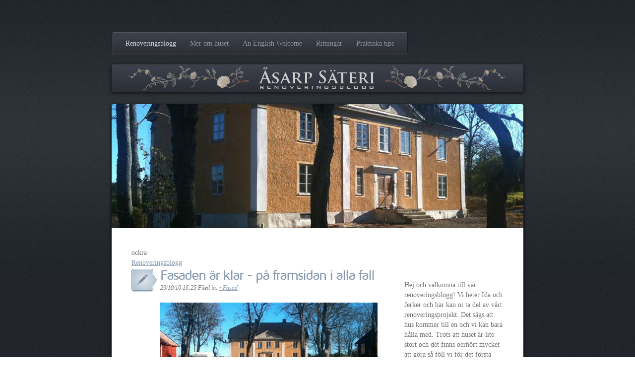

--- FILE ---
content_type: text/html
request_url: http://asarp.se/files/tag-ockra.html
body_size: 5621
content:
<!DOCTYPE html PUBLIC "-//W3C//DTD XHTML 1.0 Strict//EN"
    "http://www.w3.org/TR/xhtml1/DTD/xhtml1-strict.dtd">

<html xmlns="http://www.w3.org/1999/xhtml">
<head>
  <meta http-equiv="content-type"
        content="text/html; charset=utf-8" />
  <meta name="robots"
        content="all" />
  <meta name="generator"
        content="RapidWeaver" />
  <link rel="icon"
        href="http://www.asarp.nu/favicon.ico"
        type="image/x-icon" />
  <link rel="shortcut icon"
        href="http://www.asarp.nu/favicon.ico"
        type="image/x-icon" />

  <title>Renoveringsblogg</title><!-- Browser Title -->
  <meta name="viewport"
        content="width=990" />
        <!-- Sets iOS viewport so that entire site is visible upon loading and graphics are optimized -->
  <link rel="stylesheet"
        type="text/css"
        media="screen"
        href="../rw_common/themes/Create/styles.css" />
        <!-- Main Stylesheet -->
  <link rel="stylesheet"
        type="text/css"
        media="screen"
        href="../rw_common/themes/Create/colors.css" />
        <!-- Color Picker Stylesheet -->

  <script type="text/javascript"
        src="../rw_common/themes/Create/javascript.js">
</script><!-- Standard RapidWeaver javascript file -->

  <script type="text/javascript"
        src=
        "http://ajax.googleapis.com/ajax/libs/jquery/1.5.2/jquery.min.js">
</script>
<!-- jQuery 1.4 is included in this theme. Needed for ExtraContent, PrettyPhoto -->

  <script type="text/javascript"
        src="../rw_common/themes/Create/js/extracontent.js">
</script><!-- ExtraContent javascript. -->

  <script type="text/javascript"
        src="../rw_common/themes/Create/js/rwget.js">
</script><!-- For passing %pathto()% location info -->

  <script type="text/javascript"
        src="../rw_common/themes/Create/js/jquery.nivo.slider.js">
</script><!-- slideshow javascript -->

  <script type="text/javascript"
        src="../rw_common/themes/Create/js/elixir.js">
</script><!-- ExtraContent javascript. -->

  <script type="text/javascript"
        charset="utf-8">
//<![CDATA[
                     RwSet = {
                         pathto: "../rw_common/themes/Create/javascript.js",
                         baseurl: "http://www.asarp.nu/"
                     };
  //]]>
  </script>
  <link rel="stylesheet"
        type="text/css"
        media="screen"
        href=
        "../rw_common/themes/Create/css/width/width_830.css" />
  <link rel="stylesheet"
        type="text/css"
        media="screen"
        href=
        "../rw_common/themes/Create/css/header/grungeBokeh1.css" />
  <link rel="stylesheet"
        type="text/css"
        media="screen"
        href=
        "../rw_common/themes/Create/css/header/height_250.css" />
  <link rel="stylesheet"
        type="text/css"
        media="screen"
        href=
        "../rw_common/themes/Create/css/navigation/nav_left.css" />
  <link rel="stylesheet"
        type="text/css"
        media="screen"
        href=
        "../rw_common/themes/Create/css/blog/badge_blue.css" />
  <link rel="stylesheet"
        type="text/css"
        media="screen"
        href=
        "../rw_common/themes/Create/css/sidebar/title_nobkg.css" />
  <link rel="stylesheet"
        type="text/css"
        media="screen"
        href=
        "../rw_common/themes/Create/css/sidebar/sidebar_right.css" />
        
  <link rel="stylesheet"
        type="text/css"
        media="screen"
        href=
        "../rw_common/themes/Create/css/body/body_georgia.css" />
  <link rel="stylesheet"
        type="text/css"
        media="screen"
        href=
        "../rw_common/themes/Create/css/title/title_museoslab.css" />
        
  <link rel="stylesheet"
        type="text/css"
        media="screen"
        href=
        "../rw_common/themes/Create/css/title/title_hidden.css" />
  <link rel="stylesheet"
        type="text/css"
        media="screen"
        href=
        "../rw_common/themes/Create/css/slogan/slogan_museoslab.css" />
        
  <link rel="stylesheet"
        type="text/css"
        media="screen"
        href=
        "../rw_common/themes/Create/css/slogan/slogan_visible.css" />
        
  <link rel="stylesheet"
        type="text/css"
        media="screen"
        href=
        "../rw_common/themes/Create/css/extracontent/ec_one_nodivider.css" />
  <link rel="stylesheet"
        type="text/css"
        media="screen"
        href=
        "../rw_common/themes/Create/css/extracontent/ec_two_nodivider.css" />
  <link rel="stylesheet"
        type="text/css"
        media="screen"
        href=
        "../rw_common/themes/Create/css/extracontent/ec_three_nobkg.css" />
  <link rel="stylesheet"
        type="text/css"
        media="screen"
        href=
        "../rw_common/themes/Create/css/extracontent/ec_four_bkg_noimg.css" />
  <link rel="stylesheet"
        type="text/css"
        media="screen"
        href=
        "../rw_common/themes/Create/css/prettyPhoto/prettyPhoto_off.css" />
  <link rel="alternate"
        type="application/rss+xml"
        title="Åsarp Sateri"
        href="feed://www.asarp.backas.se/files/AsarpSateri.xml" />
        <!--[if lte IE 7]>
                        <link rel="stylesheet" type="text/css" href="../rw_common/themes/Create/ie7.css" />
                <![endif]-->
</head>

<body>
  <!-- Site designed using the Create theme from Elixir -->

  <div id="wrapper">
    <div id="topper">
      <h1 class="siteTitle"></h1><!-- Site title -->

      <div class="nav">
        <ul>
          <li><a href="../index.html"
             rel="self"
             class="current">Renoveringsblogg</a></li>

          <li><a href="../page2/index.html"
             rel="self">Mer om huset</a></li>

          <li><a href="../page3/page3.html"
             rel="self">An English Welcome</a></li>

          <li><a href="../page6/page6.html"
             rel="self">Ritningar</a></li>

          <li><a href="../page21/page21.html"
             rel="self">Praktiska tips</a></li>
        </ul>
      </div><!-- Site navigation - drop down menu -->
    </div>

    <div id="extraContentBelowNav">
      <div id="extraContainer4"></div>

      <div class="clearer"></div><!-- Clear floats -->
    </div><!-- ExtraContetn area #1 -->

    <div class="clearer"></div><!-- Clear floats -->

    <div id="container">
      <div id="header"></div>
      <!-- Header - Also can contain javascript injected slideshow images -->

      <h2 id="siteSlogan"></h2>

      <div id="extraContentBelowHeader">
        <div id="extraContainer1"></div>

        <div class="clearer"></div><!-- Clear floats -->
      </div><!-- ExtraContetn area #1 -->

      <div id="sidebarContainer">
        <div id="siteLogo"></div>

        <div id="sidebarContent">
          <h3 class="sidebarTitle"></h3><!-- Sidebar title -->

          <div id="myExtraContent4"><img class="imageStyle"
               alt="asarp banner klar lång"
               src="asarp-banner-klar-la030ang.jpg"
               width="803"
               height="53" /></div><!-- #myExtraContent -->
          <img class="imageStyle"
               alt="Skärmavbild 2011-06-25 kl. 15.45.39"
               src="ska0308rmavbild-2011-06-25-kl.-15.45.39.png"
               width="179"
               height="59" />
          <br />

          <p>Hej och välkomna till vår renoveringsblogg! Vi heter
          Ida och Jerker och här kan ni ta del av vårt
          renoveringsprojekt. Det sägs att hus kommer till en och
          vi kan bara hålla med. Trots att huset är lite stort och
          det finns oerhört mycket att göra så föll vi för det
          första gången vi såg det. <span style=
          "font:14px Georgia, serif; color:#616161;"><a href=
          "../page2/index.html"
             rel="self"
             title="Mer om huset">Läs mer</a></span><span style=
             "font:14px Georgia, serif; color:#616161;">...</span><span style="font-size:10px;"><br />
          </span><img class="imageStyle"
               alt="Skärmavbild 2011-04-12 kl. 15.11.44"
               src="ska0308rmavbild-2011-04-12-kl.-15.11.44.png"
               width="203"
               height="31" /><span style=
               "font-size:10px;"><br /></span><img class=
               "imageStyle"
               alt="nedervaningA"
               src="nedervaninga.jpg"
               width="190"
               height="359" /><span style=
               "font-size:10px;"><br /></span><span style=
               "font-size:10px;"><br /></span><img class=
               "imageStyle"
               alt="overvaningA"
               src="overvaninga.jpg"
               width="190"
               height="359" /></p>
        </div><!-- Sidebar content -->

        <div id="blog-categories">
          <div class="blog-category-link-disabled">
            Nedervåning
          </div><a href="category-2022-f00f6rstuga.html"
               class="blog-category-link-enabled">• Förstuga</a>
          <br />

          <div class="blog-category-link-disabled">
            • Tambur
          </div><a href="category-2022-sal.html"
               class="blog-category-link-enabled">• Sal</a>
          <br />
          <a href="category-2022-salong.html"
               class="blog-category-link-enabled">• Salong</a>
          <br />
          <a href="category-2022-arbetsrum.html"
               class="blog-category-link-enabled">• Arbetsrum</a>
          <br />
          <a href="category-2022-k00f6k.html"
               class="blog-category-link-enabled">• Kök</a>
          <br />
          <a href="category-2022-serveringsg00e5ng.html"
               class="blog-category-link-enabled">•
               Serveringsgång</a>
          <br />
          <a href="category-2022-allrum.html"
               class="blog-category-link-enabled">• Allrum</a>
          <br />

          <div class="blog-category-link-disabled">
            • Gästtoalett
          </div>

          <div class="blog-category-link-disabled">
            Övervåning
          </div>

          <div class="blog-category-link-disabled">
            • övre Hall
          </div>

          <div class="blog-category-link-disabled">
            • övre Sal
          </div>

          <div class="blog-category-link-disabled">
            • Rum sydväst
          </div>

          <div class="blog-category-link-disabled">
            • Rum sydost
          </div>

          <div class="blog-category-link-disabled">
            • Rum nordväst
          </div>

          <div class="blog-category-link-disabled">
            • Rum nordost
          </div>

          <div class="blog-category-link-disabled">
            Utvändigt
          </div><a href="category-2022-fasad.html"
               class="blog-category-link-enabled">• Fasad</a>
          <br />
          <a href="category-2022-utbyggnad.html"
               class="blog-category-link-enabled">• Utbyggnad</a>
          <br />
          <a href="category-2022-tr00e4dg00e5rd.html"
               class="blog-category-link-enabled">• Trädgård</a>
          <br />
          <a href="category-2022-flyglarna.html"
               class="blog-category-link-enabled">• Flyglarna</a>
          <br />

          <div class="blog-category-link-disabled">
            • Lilla Ladan
          </div><a href="category-vinden.html"
               class="blog-category-link-enabled">Vinden</a>
          <br />
          <a href="category-2022-g00e5rdsplan.html"
               class="blog-category-link-enabled">• Gårdsplan</a>
          <br />
        </div>

        <div id="blog-archives">
          <div class="blog-archive-link-disabled">
            2014
          </div>

          <div class="blog-archive-link-disabled">
            2013
          </div>

          <div class="blog-archive-link-disabled">
            2012
          </div><a class="blog-archive-link-enabled"
               href="archive-2011.html">2011</a>
          <br />
          <a class="blog-archive-link-enabled"
               href="archive-2010.html">2010</a>
          <br />
          <a class="blog-archive-link-enabled"
               href="archive-2009.html">2009</a>
          <br />
          <a class="blog-archive-link-enabled"
               href="archive-2008.html">2008</a>
          <br />
          <a class="blog-archive-link-enabled"
               href="archive-2007.html">2007</a>
          <br />
        </div>

        <ul class="blog-tag-cloud">
          <li><a href="tag-altan.html"
             title="altan"
             class="blog-tag-size-8"
             rel="tag">altan</a></li>

          <li><a href="tag-00e4ggoljetempera.html"
             title="äggoljetempera"
             class="blog-tag-size-8"
             rel="tag">äggoljetempera</a></li>

          <li><a href="tag-00e5rsringar.html"
             title="årsringar"
             class="blog-tag-size-8"
             rel="tag">årsringar</a></li>

          <li><a href="tag-barock.html"
             title="barock"
             class="blog-tag-size-8"
             rel="tag">barock</a></li>

          <li><a href="tag-bilder.html"
             title="bilder"
             class="blog-tag-size-10"
             rel="tag">bilder</a></li>

          <li><a href="tag-billy.html"
             title="billy"
             class="blog-tag-size-8"
             rel="tag">billy</a></li>

          <li><a href="tag-blue-print.html"
             title="blue-print"
             class="blog-tag-size-8"
             rel="tag">blue-print</a></li>

          <li><a href="tag-bokhylla.html"
             title="bokhylla"
             class="blog-tag-size-7"
             rel="tag">bokhylla</a></li>

          <li><a href="tag-byggnadsv00e5rd.html"
             title="byggnadsvård"
             class="blog-tag-size-10"
             rel="tag">byggnadsvård</a></li>

          <li><a href="tag-cementputs.html"
             title="cementputs"
             class="blog-tag-size-7"
             rel="tag">cementputs</a></li>

          <li><a href="tag-damm.html"
             title="damm"
             class="blog-tag-size-7"
             rel="tag">damm</a></li>

          <li><a href="tag-d00f6rr.html"
             title="dörr"
             class="blog-tag-size-10"
             rel="tag">dörr</a></li>

          <li><a href="tag-d00f6rrspegel.html"
             title="dörrspegel"
             class="blog-tag-size-7"
             rel="tag">dörrspegel</a></li>

          <li><a href="tag-ek.html"
             title="ek"
             class="blog-tag-size-7"
             rel="tag">ek</a></li>

          <li><a href="tag-entablement.html"
             title="entablement"
             class="blog-tag-size-7"
             rel="tag">entablement</a></li>

          <li><a href="tag-f00e4rg.html"
             title="färg"
             class="blog-tag-size-7"
             rel="tag">färg</a></li>

          <li><a href="tag-f00e4rgtrappa.html"
             title="färgtrappa"
             class="blog-tag-size-6"
             rel="tag">färgtrappa</a></li>

          <li><a href="tag-festool.html"
             title="festool"
             class="blog-tag-size-9"
             rel="tag">festool</a></li>

          <li><a href="tag-f00f6nster.html"
             title="fönster"
             class="blog-tag-size-6"
             rel="tag">fönster</a></li>

          <li><a href="tag-f00f6re.html"
             title="före"
             class="blog-tag-size-10"
             rel="tag">före</a></li>

          <li><a href="tag-fris.html"
             title="fris"
             class="blog-tag-size-6"
             rel="tag">fris</a></li>

          <li><a href="tag-frontespis.html"
             title="frontespis"
             class="blog-tag-size-6"
             rel="tag">frontespis</a></li>

          <li><a href="tag-fronton.html"
             title="fronton"
             class="blog-tag-size-9"
             rel="tag">fronton</a></li>

          <li><a href="tag-g00e5rdsplan.html"
             title="gårdsplan"
             class="blog-tag-size-6"
             rel="tag">gårdsplan</a></li>

          <li><a href="tag-golv.html"
             title="golv"
             class="blog-tag-size-10"
             rel="tag">golv</a></li>

          <li><a href="tag-groving00e5ng.html"
             title="grovingång"
             class="blog-tag-size-6"
             rel="tag">grovingång</a></li>

          <li><a href="tag-gr00f6n-umbra.html"
             title="grön umbra"
             class="blog-tag-size-6"
             rel="tag">grön umbra</a></li>

          <li><a href="tag-grusplan.html"
             title="grusplan"
             class="blog-tag-size-5"
             rel="tag">grusplan</a></li>

          <li><a href="tag-gysinge.html"
             title="gysinge"
             class="blog-tag-size-9"
             rel="tag">gysinge</a></li>

          <li><a href="tag-ikea.html"
             title="ikea"
             class="blog-tag-size-9"
             rel="tag">ikea</a></li>

          <li><a href="tag-innertak.html"
             title="innertak"
             class="blog-tag-size-5"
             rel="tag">innertak</a></li>

          <li><a href="tag-kalkavf00e4rgning.html"
             title="kalkavfärgning"
             class="blog-tag-size-5"
             rel="tag">kalkavfärgning</a></li>

          <li><a href="tag-kalkputs.html"
             title="kalkputs"
             class="blog-tag-size-5"
             rel="tag">kalkputs</a></li>

          <li><a href="tag-karolinsk.html"
             title="karolinsk"
             class="blog-tag-size-5"
             rel="tag">karolinsk</a></li>

          <li><a href="tag-kils00e5gat.html"
             title="kilsågat"
             class="blog-tag-size-10"
             rel="tag">kilsågat</a></li>

          <li><a href="tag-klassicism.html"
             title="klassicism"
             class="blog-tag-size-5"
             rel="tag">klassicism</a></li>

          <li><a href="tag-kl00e4dv00e5rd.html"
             title="klädvård"
             class="blog-tag-size-5"
             rel="tag">klädvård</a></li>

          <li><a href="tag-laga-sp00e4nnpapp.html"
             title="laga spännpapp"
             class="blog-tag-size-5"
             rel="tag">laga spännpapp</a></li>

          <li><a href="tag-limf00e4rg.html"
             title="limfärg"
             class="blog-tag-size-4"
             rel="tag">limfärg</a></li>

          <li><a href="tag-linoljef00e4rg.html"
             title="linoljefärg"
             class="blog-tag-size-4"
             rel="tag">linoljefärg</a></li>

          <li><a href="tag-matt-linoljef00e4rg.html"
             title="matt linoljefärg"
             class="blog-tag-size-4"
             rel="tag">matt linoljefärg</a></li>

          <li><a href="tag-m00e5lade-golv.html"
             title="målade golv"
             class="blog-tag-size-4"
             rel="tag">målade golv</a></li>

          <li><a href="tag-mittaxel.html"
             title="mittaxel"
             class="blog-tag-size-4"
             rel="tag">mittaxel</a></li>

          <li><a href="tag-ockra.html"
             title="ockra"
             class="blog-tag-size-4"
             rel="tag">ockra</a></li>

          <li><a href="tag-panel.html"
             title="panel"
             class="blog-tag-size-4"
             rel="tag">panel</a></li>

          <li><a href="tag-pappsp00e4nna.html"
             title="pappspänna"
             class="blog-tag-size-3"
             rel="tag">pappspänna</a></li>

          <li><a href="tag-park.html"
             title="park"
             class="blog-tag-size-3"
             rel="tag">park</a></li>

          <li><a href="tag-pastisch.html"
             title="pastisch"
             class="blog-tag-size-3"
             rel="tag">pastisch</a></li>

          <li><a href="tag-pilastrar.html"
             title="pilastrar"
             class="blog-tag-size-3"
             rel="tag">pilastrar</a></li>

          <li><a href="tag-planl00f6sning.html"
             title="planlösning"
             class="blog-tag-size-9"
             rel="tag">planlösning</a></li>

          <li><a href="tag-pl00e5tarbeten.html"
             title="plåtarbeten"
             class="blog-tag-size-3"
             rel="tag">plåtarbeten</a></li>

          <li><a href="tag-praktiska-tips.html"
             title="praktiska tips"
             class="blog-tag-size-10"
             rel="tag">praktiska tips</a></li>

          <li><a href="tag-premi00e4r.html"
             title="premiär"
             class="blog-tag-size-3"
             rel="tag">premiär</a></li>

          <li><a href="tag-puts.html"
             title="puts"
             class="blog-tag-size-10"
             rel="tag">puts</a></li>

          <li><a href="tag-revetering.html"
             title="revetering"
             class="blog-tag-size-9"
             rel="tag">revetering</a></li>

          <li><a href="tag-roslagsmahogny.html"
             title="roslagsmahogny"
             class="blog-tag-size-3"
             rel="tag">roslagsmahogny</a></li>

          <li><a href="tag-rotunda.html"
             title="rotunda"
             class="blog-tag-size-3"
             rel="tag">rotunda</a></li>

          <li><a href="tag-rundel.html"
             title="rundel"
             class="blog-tag-size-2"
             rel="tag">rundel</a></li>

          <li><a href="tag-sk00e5p.html"
             title="skåp"
             class="blog-tag-size-2"
             rel="tag">skåp</a></li>

          <li><a href="tag-skrapa.html"
             title="skrapa"
             class="blog-tag-size-9"
             rel="tag">skrapa</a></li>

          <li><a href="tag-slagbord.html"
             title="slagbord"
             class="blog-tag-size-2"
             rel="tag">slagbord</a></li>

          <li><a href="tag-staket.html"
             title="staket"
             class="blog-tag-size-8"
             rel="tag">staket</a></li>

          <li><a href="tag-syll.html"
             title="syll"
             class="blog-tag-size-2"
             rel="tag">syll</a></li>

          <li><a href="tag-tempera.html"
             title="tempera"
             class="blog-tag-size-2"
             rel="tag">tempera</a></li>

          <li><a href="tag-tid.html"
             title="tid"
             class="blog-tag-size-2"
             rel="tag">tid</a></li>

          <li><a href="tag-till00e4ggsisolera.html"
             title="tilläggsisolera"
             class="blog-tag-size-2"
             rel="tag">tilläggsisolera</a></li>

          <li><a href="tag-trapp.html"
             title="trapp"
             class="blog-tag-size-1"
             rel="tag">trapp</a></li>

          <li><a href="tag-tr00e4dg00e5rdsplan.html"
             title="trädgårdsplan"
             class="blog-tag-size-1"
             rel="tag">trädgårdsplan</a></li>

          <li><a href="tag-tv00e4tta-ner.html"
             title="tvätta ner"
             class="blog-tag-size-1"
             rel="tag">tvätta ner</a></li>

          <li><a href="tag-tv00e4ttstuga.html"
             title="tvättstuga"
             class="blog-tag-size-8"
             rel="tag">tvättstuga</a></li>

          <li><a href="tag-utsikt.html"
             title="utsikt"
             class="blog-tag-size-1"
             rel="tag">utsikt</a></li>

          <li><a href="tag-v00e4gg.html"
             title="vägg"
             class="blog-tag-size-1"
             rel="tag">vägg</a></li>

          <li><a href="tag-veranda.html"
             title="veranda"
             class="blog-tag-size-1"
             rel="tag">veranda</a></li>

          <li><a href="tag-virkeskvalitet.html"
             title="virkeskvalitet"
             class="blog-tag-size-1"
             rel="tag">virkeskvalitet</a></li>
        </ul>

        <div id="blog-rss-feeds">
          <a class="blog-rss-link"
               href=
               "feed://www.asarp.backas.se/files/AsarpSateri.xml"
               rel="alternate"
               type="application/rss+xml"
               title="Åsarp Sateri">RSS - Åsarp Säteri</a>
          <br />
        </div>
      </div>

      <div id="content">
        <div class="blog-archive-headings-wrapper">
          <div class="blog-archive-month">
            ockra
          </div>

          <div class="blog-archive-link">
            <a href="../index.html">Renoveringsblogg</a>
          </div>
        </div>

        <div class="blog-archive-entries-wrapper">
          <div id="unique-entry-id-42"
               class="blog-entry">
            <h1 class="blog-entry-title"><a href=
            "52838638abddaa68f3aff712c2123acd-42.html"
               class="blog-permalink">Fasaden är klar - på
               framsidan i alla fall</a></h1>

            <div class="blog-entry-date">
              29/10/10 16:25 Filed in: <span class=
              "blog-entry-category"><a href=
              "category-2022-fasad.html">• Fasad</a></span>
            </div>

            <div class="blog-entry-body">
              <div class="image-left"><img class="imageStyle"
                   alt="IMG_0907"
                   src="img_0907.jpg"
                   width="438"
                   height="211" /></div>Äntligen är fasaden klar, i
                   alla fall på framsidan och gavlarna. Fönstren
                   vid sidan om dörren är bytta till enluft.
                   Ställningen är borttagen och vi plockar iordning
                   på gården inför den annalkande vintern.
                   Årstidsväxlingarna är verkligen härliga, nu är
                   det höst i övergång till vinter och man varvar
                   ner på väg in i sin vintervila. Vi ser fram mot
                   att ”bara” ha lite stök inomhus.
              <br />
              <br />
              Den vita plastfärgen som sprutades upp på 70-talet är
              nu ett minne blott. Istället har den i vårt tycke
              vackra originalkulören letat sig tillbaka i form av
              kalklimfärg med ockra-pigment. Möjligen blev den
              något mörkare men det gör inget. Vita och grå
              <a href="http://sv.wikipedia.org/wiki/Pilaster"
                   rel="self">pilastrar</a>. <a href=
                   "http://wapedia.mobi/sv/Entablement"
                   rel="self">Entablement</a> (bjälklag) och
                   <a href="http://sv.wikipedia.org/wiki/Fronton"
                   rel="self">fronton</a> i grått gjord av
                   kalkfärg, grön umbra och lite ockra. Vi är
                   jättenöjda! Synd bara att allt arbete leder till
                   mer arbete, titta på taket vad illa det ser ut
                   nu. Det bara måste bli tegelrött någon gång. Men
                   det får bli nästa sommar...
              <br />
              <br />
              <img class="imageStyle"
                   alt="IMG_0908"
                   src="img_0908.jpg"
                   width="438"
                   height="328" />
              <br />
              <br />
              <img class="imageStyle"
                   alt="IMG_0923"
                   src="img_0923.jpg"
                   width="438"
                   height="328" />
              <br />
              <br />
              <img class="imageStyle"
                   alt="IMG_0926"
                   src="img_0926.jpg"
                   width="438"
                   height="328" />
              <br />
              <br />
              <img class="imageStyle"
                   alt="IMG_0913"
                   src="img_0913.jpg"
                   width="438"
                   height="328" />
              <br />
              <br />

              <p class="blog-entry-tags">Taggar: <a href=
              "tag-kalkputs.html"
                 title="kalkputs"
                 rel="tag">kalkputs</a>, <a href=
                 "tag-kalkavf00e4rgning.html"
                 title="kalkavfärgning"
                 rel="tag">kalkavfärgning</a>, <a href=
                 "tag-ockra.html"
                 title="ockra"
                 rel="tag">ockra</a>, <a href=
                 "tag-entablement.html"
                 title="entablement"
                 rel="tag">entablement</a>, <a href=
                 "tag-fronton.html"
                 title="fronton"
                 rel="tag">fronton</a>, <a href=
                 "tag-pilastrar.html"
                 title="pilastrar"
                 rel="tag">pilastrar</a></p>

              <div class="blog-entry-comments">
                <a class="blog-comment-link"
                     href=
                     "52838638abddaa68f3aff712c2123acd-42.html#disqus_thread">
                Comments</a>
              </div>
            </div>
          </div>
        </div><script type="text/javascript">
//<![CDATA[
        (function() {
        var links = document.getElementsByTagName('a');
        var query = '?';
        for(var i = 0; i < links.length; i++) {
                if(links[i].href.indexOf('#disqus_thread') >= 0) {
                        query += 'url' + i + '=' + encodeURIComponent(links[i].href) + '&';
                }
        }
        document.write('<script charset="utf-8" type="text/javascript" src="http://disqus.com/forums/asarp/get_num_replies.js' + query + '"></' + 'script>');
        })();
        //]]>
        </script>
      </div><!-- Main site content -->

      <div class="clearer"></div><!-- Clear floats -->

      <div id="extraContentFooter">
        <div id="extraContainer2"></div>

        <div class="clearer"></div><!-- Clear floats -->
      </div><!-- ExtraContent area #2 -->

      <div id="breadcrumb">
        <ul>
          <li><a href="../index.html">Renoveringsblogg</a></li>
        </ul>
      </div><!-- Site breadcrumb navigation trail -->
    </div><!-- Main content container wrapper -->

    <div id="extraContentOutside">
      <div id="extraContainer3"></div>

      <div class="clearer"></div><!-- Clear floats -->
    </div><!-- ExtraContent area #3 -->

    <div id="footer"></div>
    <!-- Simple RapidWeaver footer information -->

    <div class="clearer"></div><!-- Clear floats -->
  </div><!-- Outer wrapper -->
  <!-- Start Google Analytics -->
  <script type="text/javascript">
//<![CDATA[
  var gaJsHost = (("https:" == document.location.protocol) ? "https://ssl." : "http://www.");
  document.write(unescape("%3Cscript src='" + gaJsHost + "google-analytics.com/ga.js' type='text/javascript'%3E%3C/script%3E"));
  //]]>
  </script><script type="text/javascript">
//<![CDATA[
  var pageTracker = _gat._getTracker("UA-2172978-3");
  pageTracker._trackPageview();
  //]]>
  </script><!-- End Google Analytics -->
</body>
</html>


--- FILE ---
content_type: text/css
request_url: http://asarp.se/rw_common/themes/Create/styles.css
body_size: 7801
content:
/* ------------------------------------- */

/* The Create theme for RapidWeaver */

/*  is designed and developed by elixir */

/* Visit www.elixirgraphics.com for  */

/* more RapidWeaver themes. */

/* ------------------------------------- */

/* @group Meyer's CSS reset */

/* v1.0 | 20080212 */
/* with slight modifications*/

html, body, div, span, applet, object, iframe,
h1, h2, h3, h4, h5, h6, p, blockquote, pre,
a, abbr, acronym, address, big, cite, code,
del, dfn, em, font, img, ins, kbd, q, s, samp,
small, strike, strong, sub, sup, tt, var,
b, u, i, center,
dl, dt, dd, fieldset, form, label, legend,
table, caption, tbody, tfoot, thead, tr, th, td {
	margin: 0;
	padding: 0;
	border: 0;
	outline: 0;
	font-size: 100%;
	vertical-align: baseline;
	background: transparent;
}

body {
	margin: 0;
	padding: 0;
	background: url(images/background/bkg_dark_grain.jpg) repeat;
	font-family: Verdana, "Lucida Grande", Lucida, sans-serif;
}

ol, ul {
}

blockquote, q {
	quotes: none;
}

/* remember to define focus styles! */
:focus {
	outline: 0;
	-moz-outline-style:none;
}

/* remember to highlight inserts somehow! */
ins {
	text-decoration: none;
}

del {
	text-decoration: line-through;
}

textarea {
  outline: none;
}

/* @end */

/* @group Fonts */

@font-face {
	font-family: 'MuseoSans500';
	src: url('fonts/museosans_500-webfont.eot');
	src: local('fonts/museosans_500-webfont'), url('fonts/museosans_500-webfont.woff') format('woff'), url('fonts/museosans_500-webfont.ttf') format('truetype'), url('fonts/museosans_500-webfont.svgz#webfont') format('svg'), url('fonts/museosans_500-webfont.svg#webfont') format('svg');
	font-weight: normal;
	font-style: normal;
}

@font-face {
	font-family: 'MuseoSlab500';
	src: url('fonts/museo_slab_500-webfont.eot');
	src: local('fonts/museo_slab_500-webfont'), url('fonts/museo_slab_500-webfont.woff') format('woff'), url('fonts/museo_slab_500-webfont.ttf') format('truetype'), url('fonts/museo_slab_500-webfont.svgz#webfont') format('svg'), url('fonts/museo_slab_500-webfont.svg#webfont') format('svg');
	font-weight: normal;
	font-style: normal;
}

@font-face {
	font-family: 'MavenProMedium';
	src: url('fonts/maven_pro_medium-webfont.eot');
	src: local('fonts/maven_pro_medium-webfont'), url('fonts/maven_pro_medium-webfont.woff') format('woff'), url('fonts/maven_pro_medium-webfont.ttf') format('truetype'), url('fonts/museo_slab_500-webfont.svg#webfont') format('svg');
	font-weight: normal;
	font-style: normal;
}





/* @end */

/* @group General Styles */


html {
	width: 100%;
	height: 100%;
	margin: 0;
	padding: 0;
}

body {
	height: 100%;
	margin: 0;
	width: 100%;
	padding: 0;
	font: 14px/20px Georgia, "Times New Roman", Times, serif;
}

:focus {
	-moz-outline-style: none;
}

img {
   border: none;
}

.image-left {
	float: left;
	margin: 3px 3px 3px 0;
	padding: 3px 12px 3px 0px;
}

.image-right {
	float: right;
	margin: 3px 0 3px 3px;
	padding: 3px 0 3px 12px;
}

a, a:visited {
	-webkit-transition-property: color;
	-webkit-transition-duration: 300ms;	
	-moz-transition-property: color;
	-moz-transition-duration: 300ms;
	-o-transition-property: color;
	-o-transition-duration: 300ms;
	transition-property: color;
	transition-duration: 300ms;
	text-decoration: underline;
}

a:hover, a:active {
	text-decoration: none;
}

.clearer {
	clear: both;
}

.clearerLeft {
	clear: left;
}

.clearerRight {
	clear: right;
}

h1 {
	margin: 0;
	padding: 0;
	font: 36px MavenProMedium, "Lucida Grande", Lucida, Verdana, sans-serif;
	letter-spacing: -2px;
}

h2 {
	margin: 0;
	padding: 0;
	font: 28px MavenProMedium, "Lucida Grande", Lucida, Verdana, sans-serif;
	letter-spacing: -2px;
}

h3 {
	margin: 0;
	padding: 0;
	font: 22px MavenProMedium, "Lucida Grande", Lucida, Verdana, sans-serif;
	letter-spacing: -1px;
}

h4 {
	margin: 0;
	padding: 0;
}

hr {
	border-top: 1px solid #d5d5d5;
	width:  90%;
	border-right-style: none;
	border-bottom-style: none;
	border-left-style: none;
	margin-top: 12px;
	margin-bottom: 12px;
}

blockquote {
	margin: 0 0 0 24px;
	padding: 0 0 0 18px;
	font-style: italic;
	font-size: 20px;
	line-height: 26px;
	border-left: 3px solid #c2c2c2;
}

code {
	font-family: "Courier New", Courier, mono;
	margin: 0 0 0 24px;
	padding: 0 0 0 18px;
	border-left: 3px dashed #c2c2c2;
	display: block;
}

.blog-entry blockquote {
}


::-moz-selection {
}
	
::selection {
}

/* Main content area unordered list styles */

#contentContainer #content ul {
}

#contentContainer #content li {
	list-style-position: inside;
	list-style-type: disc;
}

ul.disc {
	list-style-type: disc;
}

ul.circle {
	list-style-type: circle;
}

ul.square {
	list-style-type: square;
}

ol.arabic-numbers {
	list-style-type: decimal;
}

ol.upper-alpha {
	list-style-type: upper-alpha;
}

ol.lower-alpha {
	list-style-type: lower-alpha;
}

ol.upper-roman {
	list-style-type: upper-roman;
}

ol.lower-roman {
	list-style-type: lower-roman;
}

/* Sidebar area unordered list styles */
#sidebarContainer #sidebar ul {
	margin: 5px 0;
	padding-left: 20px;
}

#sidebarContainer #sidebar li {
}

/* @end */

/* @group Layout */

#wrapper {
	background: url(images/background/dark_grain_fade.jpg) repeat-x 0 top;
	width: 100%;
	height: 100%;
}

#topper {
	width: 930px;
	margin-right: auto;
	margin-left: auto;
	padding-top: 64px;
	height: 65px;
}

h1.siteTitle {
	text-align: right;
	font: 42px MuseoSlab500, Georgia, "Times New Roman", Times, serif;
	float: right;
}

#container {
	width: 930px;
	background-color: #fff;
	-webkit-border-radius: 4px;
	-moz-border-radius: 4px;
	border-radius: 4px;
	-webkit-border-top-left-radius: 6px;
	-webkit-border-top-right-radius: 6px;
	-moz-border-radius-topleft: 6px;
	-moz-border-radius-topright: 6px;
	border-top-left-radius: 6px;
	border-top-right-radius: 6px;
	-moz-box-shadow: 0px 2px 6px #000; /* FF3.5+ */
	-webkit-box-shadow: 0px 2px 6px #000; /* Saf3.0+, Chrome */
	box-shadow: 0px 2px 6px #000;
	margin: 0 auto 24px;
	position: relative;
}

h2#siteSlogan {
	text-align: center;
	font-size: 28px;
	letter-spacing: 0;
	padding: 0 24px;
	margin: 0;
}

#header {
	-webkit-border-top-left-radius: 4px;
	-webkit-border-top-right-radius: 4px;
	-moz-border-radius-topleft: 4px;
	-moz-border-radius-topright: 4px;
	border-top-left-radius: 4px;
	border-top-right-radius: 4px;
	margin-bottom: 20px;
	text-align: center;
	position: relative;
	background: #ededed 0 center;
}

#slideshow {
    position:relative;
    width:930px; 
    background:url(images/loading.gif) no-repeat 50% 50%;
	-webkit-border-top-left-radius: 4px;
	-webkit-border-top-right-radius: 4px;
	-moz-border-radius-topleft: 4px;
	-moz-border-radius-topright: 4px;
	border-top-left-radius: 4px;
	border-top-right-radius: 4px;
}

#slideshow img {
    position:absolute;
    top:0px;
    left:0px;
    display:none;
	-webkit-border-top-left-radius: 4px;
	-webkit-border-top-right-radius: 4px;
	-moz-border-radius-topleft: 4px;
	-moz-border-radius-topright: 4px;
	border-top-left-radius: 4px;
	border-top-right-radius: 4px
}

#extraContentBelowHeader {
	margin-bottom: 20px;
}

#extraContainer1 {
	margin-right: 40px;
	margin-left: 40px;
	padding-top: 20px;
	padding-bottom: 40px;
}

#extraContentBelowHeader, #extraContentFooter, #extraContentOutside, #extraContainer1, #extraContainer2, #extraContainer3, #extraContainer4 {
	display: none;
}

#extraContentFooter {
}

#extraContainer2 {
	margin-right: 40px;
	margin-left: 40px;
}

#extraContentOutside {
	margin-right: auto;
	margin-left: auto;
	margin-bottom: 20px;
}

#extraContentBelowNav {
	background: url(images/extracontent/ecFourBkg.jpg) repeat-x;
	height: 55px;
	width: 930px;
	margin-right: auto;
	margin-left: auto;
	-webkit-border-radius: 4px;
	-moz-border-radius: 4px;
	border-radius: 4px;
	-moz-box-shadow: 0px 2px 6px #111418; /* FF3.5+ */
	-webkit-box-shadow: 0px 2px 6px #111418; /* Saf3.0+, Chrome */
	box-shadow: 0px 2px 6px #111418;
	margin-bottom: 24px;
	border: 1px solid #1d1b1b;
	color: #9398a2;
	text-shadow: #202224 0 1px 0;
	font: 16px/55px MavenProMedium, "Lucida Grande", Lucida, Verdana, sans-serif;
}

#extraContainer4 {
	border-top: 1px solid #50555d;
	-webkit-border-radius: 4px;
	-moz-border-radius: 4px;
	border-radius: 4px;
	height: 54px;
	overflow: hidden;
}

#extraContainer4 strong {
	text-transform: uppercase;
	margin-right: 12px;
}

TEMO {
	color: #111418;
}

#content {
	margin-left: 40px;
	padding-top: 20px;
	display: block;
	padding-bottom: 40px;
	margin-right: 300px;
}

#sidebarContainer {
	width: 200px;
	margin-right: 40px;
	padding-top: 20px;
	float: right;
	display: block;
}

#sidebarContent {
	margin-bottom: 20px;
}

#siteLogo {
	text-align: center;
}

#siteLogo img {
	margin-bottom: 40px;
}

#footer {
	font-size: 10px;
	text-align: right;
	color: #5a5b5e;
	width: 930px;
	display: block;
	position: relative;
	margin: 0 auto;
	padding-bottom: 60px;
}

	
/* @end */

/* @group Nivo */

/*
 * jQuery Nivo Slider v2.4
 * http://nivo.dev7studios.com
 *
 * Copyright 2011, Gilbert Pellegrom
 * Free to use and abuse under the MIT license.
 * http://www.opensource.org/licenses/mit-license.php
 * 
 * March 2010
 */
 
 
/* The Nivo Slider styles */
.nivoSlider {
	position:relative;
}
.nivoSlider img {
	position:absolute;
	top:0px;
	left:0px;
}
/* If an image is wrapped in a link */
.nivoSlider a.nivo-imageLink {
	position:absolute;
	top:0px;
	left:0px;
	width:100%;
	height:100%;
	border:0;
	padding:0;
	margin:0;
	z-index:60;
	display:none;
}
/* The slices in the Slider */
.nivo-slice {
	display:block;
	position:absolute;
	z-index:50;
	height:100%;
	-webkit-border-top-left-radius: 4px;
	-webkit-border-top-right-radius: 4px;
	-moz-border-radius-topleft: 4px;
	-moz-border-radius-topright: 4px;
	border-top-left-radius: 4px;
	border-top-right-radius: 4px
}
/* Caption styles */
.nivo-caption {
	position:absolute;
	left:0px;
	bottom:0px;
	background:#000;
	color:#fff;
	opacity:0.8; /* Overridden by captionOpacity setting */
	width:100%;
	z-index:89;
}
.nivo-caption p {
	padding:5px;
	margin:0;
}
.nivo-caption a {
	display:inline !important;
}
.nivo-html-caption {
    display:none;
}
/* Direction nav styles (e.g. Next & Prev) */

.nivo-directionNav a {
	position:absolute;
	top:45%;
	z-index:99;
	cursor:pointer;
	display:block;
	width:40px;
	height:32px;
	background:url(images/arrows.png) no-repeat;
	text-indent:-9999px;
	border:0;
}

a.nivo-nextNav {
	background-position: 0 0;
	right: 0px;
	z-index: 202;
}
a.nivo-prevNav {
	background-position: -40px 0;
	left:0px;
	z-index: 202;
}
/* Control nav styles (e.g. 1,2,3...) */
.nivo-controlNav {
	position: absolute;
	margin-left: 20px;
	display: block;
}

.nivo-controlNav a {
	display:block;
	width: 10px;
	height: 10px;
	background: url(images/slideshow_circles.png) no-repeat 0 0;
	text-indent: -9999px;
	border: 0;
	margin-left: 4px;
	float:left;
	cursor: pointer;
}
.nivo-controlNav a.active {
	background-position:0 -10px;
}



/* @end */

/* @group Navigation */

.hasChild {
	background: url(images/navigation/subMenuIndicator.png) no-repeat right center;
}

.nav>ul>li.hasChild {
	margin-right: 5px;
}

.nav ul ul li.hasChild {
	background-position: 150px;
}

.nav {
	display: block;
	float: left;
	height: 44px;
	background: url(images/background/menu_bkg_dark_grain.jpg) repeat-x;
	border: 1px solid #1d1b1b;
	-webkit-border-radius: 4px;
	-moz-border-radius: 4px;
	border-radius: 4px;
	-moz-box-shadow: 0px 1px 0px #555b63; /* FF3.5+ */
	-webkit-box-shadow: 0px 1px 0px #555b63; /* Saf3.0+, Chrome */
	box-shadow: 0px 1px 0px #555b63;
	z-index: 300;
}

.nav>ul {
	list-style-type: none;
	display: block;
	position: relative;
	width: inherit;
	float: left;
	padding: 0 12px;
	margin: 0;
	border: 1px solid #383c42;
	border-top-color: #50555d;
	-webkit-border-radius: 4px;
	-moz-border-radius: 4px;
	border-radius: 4px;
	height: 42px;
	z-index: 301;
}

.nav>ul>li {
	float: left;
	display: inline;
	margin: 0;
	padding: 0;
	z-index: 302;
}

.nav>ul>li a:link, .nav>ul>li  a:visited {
	text-decoration: none;
	display: block;
	text-align: center;
	font-size: 14px;
	line-height: 44px;
	margin: 0;
	padding: 0 14px;
	color: #9398a2;
	text-shadow: #202224 0 1px 0;
}

.nav>ul>li a:link.current, .nav>ul>li a:hover.current, .nav>ul>li a:visited.current {
	color: #d5ddeb;
}

.nav>ul>li a:link.currentAncestor, .nav>ul>li a:hover.currentAncestor, .nav>ul>li a:visited.currentAncestor {
	color: #d5ddeb;
}

.nav>ul>li a:hover {
	color: #c7cedb;
}

.nav>ul>li a:active {
}

.nav ul ul {
	list-style-type: none;
	display: none;
	width: 166px;
	position: absolute;
	line-height: 0;
	padding: 0;
	-webkit-border-bottom-right-radius: 4px;
	-webkit-border-bottom-left-radius: 4px;
	-moz-border-radius-bottomright: 4px;
	-moz-border-radius-bottomleft: 4px;
	border-bottom-right-radius: 4px;
	border-bottom-left-radius: 4px;
	border: 1px none #555b63;
	-moz-box-shadow: 0px 3px 6px #000; /* FF3.5+ */
	-webkit-box-shadow: 0px 3px 6px #000; /* Saf3.0+, Chrome */
	box-shadow: 0px 3px 6px #000;
	border-top-style: none;
	background: url(images/background/drop_down_bkg.jpg) repeat;
	margin: 0;
	z-index: 303;
}

.nav ul ul ul {
	z-index: 304;
}

.nav ul ul ul, .nav ul ul ul ul {
	margin-left: 140px;
	margin-top: -27px;
	-webkit-border-radius: 4px;
	-moz-border-radius: 4px;
	border-radius: 4px;
}

.nav ul ul li {
	padding: 0;
	margin: 0;
	line-height: 0;
}

.nav ul ul a {
	-webkit-border-radius: 0px;
	-moz-border-radius: 0px;
	border-radius: 0px;

}

.nav ul ul a:link, .nav ul ul a:visited, .nav ul ul a:hover {
	letter-spacing: 0;
	line-height: 18px;
	width: 146px;
	padding: 8px 10px;
	display: block;
	border-top: 1px solid #484d55;
	border-bottom: 1px solid #1d1b1b;
}

.nav ul ul ul li.firstMenuItem a:link, .nav ul ul ul li.firstMenuItem a:visited, .nav ul ul ul li.firstMenuItem a:hover {
	-webkit-border-top-left-radius: 4px;
	-webkit-border-top-right-radius: 4px;
	-moz-border-radius-topleft: 4px;
	-moz-border-radius-topright: 4px;
	border-top-left-radius: 4px;
	border-top-right-radius: 4px;
	border-top-style: none;
}

.nav ul ul li.lastMenuItem>a:link, .nav ul ul li.lastMenuItem>a:visited, .nav ul ul li.lastMenuItem>a:hover {
	-webkit-border-bottom-right-radius: 4px;
	-webkit-border-bottom-left-radius: 4px;
	-moz-border-radius-bottomright: 4px;
	-moz-border-radius-bottomleft: 4px;
	border-bottom-right-radius: 4px;
	border-bottom-left-radius: 4px;
	border-bottom-style: none;
}

.nav ul ul a:hover, .nav ul ul a:active {
	color: #c7cedb;
	background: url(images/background/menu_bkg_dark_grain.jpg) repeat-x;
}


/* @end */

/* @group Blog */

/* @group Tag Cloud */
ul.blog-tag-cloud {
	text-align: left;
	display: block;
	list-style-position: inside;
	list-style-type: none;
	line-height: 19px;
	background: url(images/blog/cloud_silhouette.jpg) no-repeat 0 24px;
	padding: 20px 0 20px 42px;
	margin: 0;
	border-top: 1px solid #ebeaeb;
}

ul.blog-tag-cloud a, ul.blog-tag-cloud a:visited{
	text-decoration: none;
}

ul.blog-tag-cloud a:hover{
	text-decoration: none;
}

ul.blog-tag-cloud li {
	display: inline;
	padding: 0;
	margin: 0;
	position: relative;
	list-style-position: inside;
	list-style-type: none;
}

.blog-tag-size-1 {	
	font-size: 8px;
}

.blog-tag-size-2 {	
	font-size: 9px;
}

.blog-tag-size-3 {	
	font-size: 10px;
}

.blog-tag-size-4 {	
	font-size: 11px;
}

.blog-tag-size-5 {	
	font-size: 12px;
}

.blog-tag-size-6 {	
	font-size: 13px;
}

.blog-tag-size-7 {	
	font-size: 14px;
}

.blog-tag-size-8 {	
	font-size: 15px;
}

.blog-tag-size-9 {	
	font-size: 16px;
}

.blog-tag-size-10 {	
	font-size: 17px;
}

.blog-tag-size-11 {	
	font-size: 18px;
}

.blog-tag-size-12 {	
	font-size: 19px;
}

.blog-tag-size-13 {
	font-size: 20px;
}

.blog-tag-size-14 {	
	font-size: 21px;
}

.blog-tag-size-15 {
	font-size: 21px;
}

.blog-tag-size-16 {	
	font-size: 21px;
}

.blog-tag-size-17 {	
	font-size: 22px;
}

.blog-tag-size-18 {	
	font-size: 22px;
}

.blog-tag-size-19 {
	font-size: 22px;
}

.blog-tag-size-20 {	
	font-size: 23px;
}

/* @end */

/* @group Archive Page */

.blog-archive-background {
}

.blog-archive-headings-wrapper {
}

.blog-archive-entries-wrapper {
}

.blog-archive-entries-wrapper .blog-entry {
}

.blog-archive-month {
}

.blog-archive-link {
}

.blog-archive-link a:link, .blog-archive-link a:visited {
}

.blogEntryAsideImg {
	position: absolute;
	margin-left: -145px;
	top: 0;
	width: 128px;
	height: auto;
}	
/* @end */

.blog-entry {
	margin-bottom: 40px;
	position: relative;
}

.blog-entry .image-left,
.blog-entry .image-right {
}

h1.blog-entry-title {
	text-decoration: none;
	font: 28px MavenProMedium, "Lucida Grande", Lucida, Verdana, sans-serif;
	letter-spacing: -2px;
}

.blog-entry-title a {
	text-decoration: none;
}

.blog-entry-title a:hover {
	text-decoration: none;
}

.blog-entry-date {
	margin-bottom: 14px;
	font-size: 12px;
	font-style: italic;
}

.blog-entry-body {
}

p.blog-entry-tags {
	margin-top: 8px;
	padding-left: 14px;
	background: url(images/blog/tinyTag.png) no-repeat left center;
}

p.blog-entry-tags a, p.blog-entry-tags a:visited {
	text-decoration: none;
}

p.blog-entry-tags a:hover {
}

.blog-entry-comments {
	margin-top: 8px;
}

.blog-entry-comments a, .blog-entry-comments a:visited {
}

.blog-entry-comments a:hover {
}

.blog-entry-category a:link,
.blog-entry-category a:visited,
.blog-category-link-enabled,
.blog-category-link-disabled {
}

.blog-entry-category a:hover {
}

/*styles the category link in the main entry */
.blog-entry-category {
}

.blog-entry-category a:link,
.blog-entry-category a:visited {
}

.blog-entry-category a:hover {
}

/* styles the archives in the blog sidebar */
#blog-archives {
	background: url(images/blog/clock_silhouette.jpg) no-repeat 0px 24px;
	padding: 20px 0 20px 42px;
	margin: 0;
	border-top: 1px solid #ebeaeb;
}

#blog-archives br {
	display: none;
}

.blog-archive-link-enabled {
	display: block;
}

#blog-archives a, #blog-archives a:visited {
	display: block;
	text-decoration: none;
}

#blog-archives a:hover {
}

.blog-archive-link-disabled {
	display: none;
}

a.blog-archive-link-enabled:hover, .blog-archive-link-disabled:hover {
}
/* Styles the blog categories in the blog sidebar */
#blog-categories {
	background: url(images/blog/pencil_silhouette.jpg) no-repeat 0 24px;
	padding: 20px 0 20px 42px;
	margin: 0;
	border-top: 1px solid #ebeaeb;
}

#blog-categories a, #blog-categories a:visited {
}

.blog-category-link-enabled, .blog-category-link-disabled {
	display: block;
	text-decoration: none;
}

#blog-categories a:hover {
}

.blog-category-link-disabled {
	display: none;
}

.blog-category-link-enabled:hover, .blog-category-link-disabled:hover {
}

#blog-categories br {
	display: none;
}

/* Styles the blog RSS feeds in the blog sidebar */
#blog-rss-feeds {
	margin-top: 18px;
	background: url(images/blog/rss_silhouette.jpg) no-repeat 0 24px;
	padding: 20px 0 20px 42px;
	margin: 0;
	border-top: 1px solid #ebeaeb;
}

#blog-rss-feeds br  {
}

a.blog-rss-link,
a.blog-comments-rss-link {
	display: block;
	text-decoration: none;
}

a.blog-rss-link:hover {
}

/* Read More links */

.blog-read-more {
	display: block;
	margin-top: 8px;
}

.blog-read-more a {
	text-decoration: none;
	padding-left: 14px;
	background: url(images/blog/readMoreMag.png) no-repeat left center;
}

/* @end */

/* @group File Sharing */

.filesharing-description {
	margin-bottom: 20px;
}

.filesharing-item {
	background: #f1f1f1 no-repeat 20px 14px;
	margin-bottom: 8px;
	margin-top: 3px;
	padding: 10px 20px 12px;
	-webkit-border-radius: 2px;
	-moz-border-radius: 2px;
	border-radius: 2px;
}

.filesharing-item:hover {
	background-color: #e9e9e9;
}

.filesharing-item-title {
	margin: 0;
	padding: 0;
	font: 22px MavenProMedium, "Lucida Grande", Lucida, Verdana, sans-serif;
	letter-spacing: -1px;
}

.filesharing-item-title a, .filesharing-item-title a:visited {	
	text-decoration: none;
	display: block;
	text-shadow: #f6f6f6 0 1px 0;
}

.filesharing-item-title a:hover {
	text-decoration: none;
}

.filesharing-item-description {
}

/* @end */

/* @group Photo Album */

/* @group Index Page View */

.album-title {
	margin: 0;
	padding: 0;
	font: 22px MavenProMedium, "Lucida Grande", Lucida, Verdana, sans-serif;
	letter-spacing: -1px;
}

.album-description {
	display: block;
	margin-bottom: 20px;
}


.album-wrapper {
	display: block;
}

.thumbnail-wrap {
	float: left;
	margin-bottom: 52px;
	margin-right: 16px;
}

.thumbnail-frame {
}

.thumbnail-frame:hover {
}

.thumbnail-frame a {
}

.thumbnail-frame a:hover {
}

.thumbnail-frame a img {
}

.thumbnail-frame a img:hover {

}

.thumbnail-caption {
	margin: 0;
	text-align: left;
	padding-left: 0;
	padding-right: 0;
	overflow: hidden;
}
	
/* @end */
	
/* @end */

/* @group Quicktime Page */

.movie-description {
}
	
/* @end */

/* @group Quicktime Album */

/* @group Index Page View */

.movie-page-title {
	margin: 0;
	padding: 0;
	font: 22px MavenProMedium, "Lucida Grande", Lucida, Verdana, sans-serif;
	letter-spacing: -1px;
}

.movie-page-description {
	margin-bottom: 32px;
}

.movie-thumbnail-frame {
	display: block;
	float: left;
	height: auto;
	margin-bottom: 24px;
	margin-right: 24px;
}

.movie-thumbnail-caption {
}
	
/* @end */

/* @group Single Page View */
.movie-background {
	text-align: center;
	padding: 24px 0;
}

.movie-title {
}

.movie-frame {
}

	
/* @end */


/* @end */

/* @group Forms */
form {
}

label {
}

.message-text {
} 

.required-text {
} 

.form-input-field {
	width: 90%;
	padding: 8px;
	border: 5px solid #f1f1f1;
	-webkit-border-radius: 4px;
	-moz-border-radius: 4px;
	-moz-box-shadow: inset 0 0 2px #999;
	-webkit-box-shadow: inset 0 0 2px #999;
	box-shadow: inset 0 0 2px #999;
   	border-radius: 4px;
	font-size: 14px;
	line-height: 20px;
	color: #747474;
}

.form-input-field:focus {
	border-color: #ebebeb;
} 

.form-input-button {
} 
/* @end */

/* @group Breadcrumb Trail */

#breadcrumb {
	font-family: MavenProMedium, "Lucida Grande", Lucida, Verdana, sans-serif;
}

#breadcrumb ul {
	padding: 0;
	line-height: 33px;
	width: 100%;
	height: 33px;
	background: url(images/breadcrumb/breadcrumb_bkg.jpg) repeat-x;
	-webkit-border-bottom-right-radius: 4px;
	-webkit-border-bottom-left-radius: 4px;
	-moz-border-radius-bottomright: 4px;
	-moz-border-radius-bottomleft: 4px;
	border-bottom-right-radius: 4px;
	border-bottom-left-radius: 4px;
}

#breadcrumb li {
	list-style-type: none;
	display: -moz-inline-box;
	display: inline;
	margin-left: 20px;
	top: -1px;
	position: relative;
}

#breadcrumb li a {
	text-decoration: none;
	font-size: 12px;
	display: inline-block;
	line-height: 33px;
	color: #5e5e5e;
	text-shadow: #fff 0 1px 0;
	padding-top: 2px;
}

#breadcrumb .lastItem {
	background: url(images/breadcrumb/breadcrumb_pointer.png) no-repeat center top;
}
	
/* @end */

/* @group ExtraContent */


#myExtraContent1,#myExtraContent2,#myExtraContent3,#myExtraContent4,#myExtraContent5,#myExtraContent6 {
	display:none;
}

/* @group ExtraContent Columns */

/*
CSS code for ExtraContent Columns Snippets*/

.column { 
	float: left;
}

.one { 
	width: 100%; 
}

.two { 
	width: 50%; 
}

.three { 
	width: 33%; 
}

.four { 
	width: 25%; 
}

.five { 
	width: 20%; 
}

.two3rds { 
	width: 66%; 
}

.three4ths { 
	width: 75%; 
}

.four5ths { 
	width: 80%; 
}

.column .content { 
	width: 90% ! important; 
	margin: 0 auto; 
	padding: 0 ! important; 
	float: none ! important;
}

/* @end */



/* @end */

/* @group Disqus Commenting */
#dsq-comments-title {
    clear:none !important;
} 

#dsq-content .dsq-options {
    clear:none !important;
}

#dsq-thread-settings  {
    clear:none !important;
}

#dsq-content div {
    clear:none !important;
}

.dsq-login-buttons li {
    clear:none !important;
    margin-bottom: 25px!important;
}

/* @end */

/* @group prettyPhoto */


div.pp_default .pp_top,div.pp_default .pp_top .pp_middle,div.pp_default .pp_top .pp_left,div.pp_default .pp_top .pp_right,div.pp_default .pp_bottom,div.pp_default .pp_bottom .pp_left,div.pp_default .pp_bottom .pp_middle,div.pp_default .pp_bottom .pp_right{height:13px}div.pp_default .pp_top .pp_left{background:url(images/prettyPhoto/default/sprite.png) -78px -93px no-repeat}div.pp_default .pp_top .pp_middle{background:url(images/prettyPhoto/default/sprite_x.png) top left repeat-x}div.pp_default .pp_top .pp_right{background:url(images/prettyPhoto/default/sprite.png) -112px -93px no-repeat}div.pp_default .pp_content .ppt{color:#f8f8f8}div.pp_default .pp_content_container .pp_left{background:url(images/prettyPhoto/default/sprite_y.png) -7px 0 repeat-y;padding-left:13px}div.pp_default .pp_content_container .pp_right{background:url(images/prettyPhoto/default/sprite_y.png) top right repeat-y;padding-right:13px}div.pp_default .pp_next:hover{background:url(images/prettyPhoto/default/sprite_next.png) center right no-repeat;cursor:pointer}div.pp_default .pp_previous:hover{background:url(images/prettyPhoto/default/sprite_prev.png) center left no-repeat;cursor:pointer}div.pp_default .pp_expand{background:url(images/prettyPhoto/default/sprite.png) 0 -29px no-repeat;cursor:pointer;width:28px;height:28px}div.pp_default .pp_expand:hover{background:url(images/prettyPhoto/default/sprite.png) 0 -56px no-repeat;cursor:pointer}div.pp_default .pp_contract{background:url(images/prettyPhoto/default/sprite.png) 0 -84px no-repeat;cursor:pointer;width:28px;height:28px}div.pp_default .pp_contract:hover{background:url(images/prettyPhoto/default/sprite.png) 0 -113px no-repeat;cursor:pointer}div.pp_default .pp_close{width:30px;height:30px;background:url(images/prettyPhoto/default/sprite.png) 2px 1px no-repeat;cursor:pointer}div.pp_default .pp_gallery ul li a{background:url(images/prettyPhoto/default/default_thumb.png) center center #f8f8f8;border:1px solid #aaa}div.pp_default .pp_gallery a.pp_arrow_previous,div.pp_default .pp_gallery a.pp_arrow_next{position:static;left:auto}div.pp_default .pp_nav .pp_play,div.pp_default .pp_nav .pp_pause{background:url(images/prettyPhoto/default/sprite.png) -51px 1px no-repeat;height:30px;width:30px}div.pp_default .pp_nav .pp_pause{background-position:-51px -29px}div.pp_default a.pp_arrow_previous,div.pp_default a.pp_arrow_next{background:url(images/prettyPhoto/default/sprite.png) -31px -3px no-repeat;height:20px;width:20px;margin:4px 0 0}div.pp_default a.pp_arrow_next{left:52px;background-position:-82px -3px}div.pp_default .pp_content_container .pp_details{margin-top:5px}div.pp_default .pp_nav{clear:none;height:30px;width:105px;position:relative}div.pp_default .pp_nav .currentTextHolder{font-family:Georgia;font-style:italic;font-color:#999;font-size:11px;left:75px;line-height:25px;position:absolute;top:2px;margin:0;padding:0 0 0 10px}div.pp_default .pp_close:hover,div.pp_default .pp_nav .pp_play:hover,div.pp_default .pp_nav .pp_pause:hover,div.pp_default .pp_arrow_next:hover,div.pp_default .pp_arrow_previous:hover{opacity:0.7}div.pp_default .pp_description{font-size:11px;font-weight:700;line-height:14px;margin:5px 50px 5px 0}div.pp_default .pp_bottom .pp_left{background:url(images/prettyPhoto/default/sprite.png) -78px -127px no-repeat}div.pp_default .pp_bottom .pp_middle{background:url(images/prettyPhoto/default/sprite_x.png) bottom left repeat-x}div.pp_default .pp_bottom .pp_right{background:url(images/prettyPhoto/default/sprite.png) -112px -127px no-repeat}div.pp_default .pp_loaderIcon{background:url(images/prettyPhoto/default/loader.gif) center center no-repeat}div.light_rounded .pp_top .pp_left{background:url(images/prettyPhoto/light_rounded/sprite.png) -88px -53px no-repeat}div.light_rounded .pp_top .pp_right{background:url(images/prettyPhoto/light_rounded/sprite.png) -110px -53px no-repeat}div.light_rounded .pp_next:hover{background:url(images/prettyPhoto/light_rounded/btnNext.png) center right no-repeat;cursor:pointer}div.light_rounded .pp_previous:hover{background:url(images/prettyPhoto/light_rounded/btnPrevious.png) center left no-repeat;cursor:pointer}div.light_rounded .pp_expand{background:url(images/prettyPhoto/light_rounded/sprite.png) -31px -26px no-repeat;cursor:pointer}div.light_rounded .pp_expand:hover{background:url(images/prettyPhoto/light_rounded/sprite.png) -31px -47px no-repeat;cursor:pointer}div.light_rounded .pp_contract{background:url(images/prettyPhoto/light_rounded/sprite.png) 0 -26px no-repeat;cursor:pointer}div.light_rounded .pp_contract:hover{background:url(images/prettyPhoto/light_rounded/sprite.png) 0 -47px no-repeat;cursor:pointer}div.light_rounded .pp_close{width:75px;height:22px;background:url(images/prettyPhoto/light_rounded/sprite.png) -1px -1px no-repeat;cursor:pointer}div.light_rounded .pp_nav .pp_play{background:url(images/prettyPhoto/light_rounded/sprite.png) -1px -100px no-repeat;height:15px;width:14px}div.light_rounded .pp_nav .pp_pause{background:url(images/prettyPhoto/light_rounded/sprite.png) -24px -100px no-repeat;height:15px;width:14px}div.light_rounded .pp_arrow_previous{background:url(images/prettyPhoto/light_rounded/sprite.png) 0 -71px no-repeat}div.light_rounded .pp_arrow_next{background:url(images/prettyPhoto/light_rounded/sprite.png) -22px -71px no-repeat}div.light_rounded .pp_bottom .pp_left{background:url(images/prettyPhoto/light_rounded/sprite.png) -88px -80px no-repeat}div.light_rounded .pp_bottom .pp_right{background:url(images/prettyPhoto/light_rounded/sprite.png) -110px -80px no-repeat}div.dark_rounded .pp_top .pp_left{background:url(images/prettyPhoto/dark_rounded/sprite.png) -88px -53px no-repeat}div.dark_rounded .pp_top .pp_right{background:url(images/prettyPhoto/dark_rounded/sprite.png) -110px -53px no-repeat}div.dark_rounded .pp_content_container .pp_left{background:url(images/prettyPhoto/dark_rounded/contentPattern.png) top left repeat-y}div.dark_rounded .pp_content_container .pp_right{background:url(images/prettyPhoto/dark_rounded/contentPattern.png) top right repeat-y}div.dark_rounded .pp_next:hover{background:url(images/prettyPhoto/dark_rounded/btnNext.png) center right no-repeat;cursor:pointer}div.dark_rounded .pp_previous:hover{background:url(images/prettyPhoto/dark_rounded/btnPrevious.png) center left no-repeat;cursor:pointer}div.dark_rounded .pp_expand{background:url(images/prettyPhoto/dark_rounded/sprite.png) -31px -26px no-repeat;cursor:pointer}div.dark_rounded .pp_expand:hover{background:url(images/prettyPhoto/dark_rounded/sprite.png) -31px -47px no-repeat;cursor:pointer}div.dark_rounded .pp_contract{background:url(images/prettyPhoto/dark_rounded/sprite.png) 0 -26px no-repeat;cursor:pointer}div.dark_rounded .pp_contract:hover{background:url(images/prettyPhoto/dark_rounded/sprite.png) 0 -47px no-repeat;cursor:pointer}div.dark_rounded .pp_close{width:75px;height:22px;background:url(images/prettyPhoto/dark_rounded/sprite.png) -1px -1px no-repeat;cursor:pointer}div.dark_rounded .pp_description{margin-right:85px;color:#fff}div.dark_rounded .pp_nav .pp_play{background:url(images/prettyPhoto/dark_rounded/sprite.png) -1px -100px no-repeat;height:15px;width:14px}div.dark_rounded .pp_nav .pp_pause{background:url(images/prettyPhoto/dark_rounded/sprite.png) -24px -100px no-repeat;height:15px;width:14px}div.dark_rounded .pp_arrow_previous{background:url(images/prettyPhoto/dark_rounded/sprite.png) 0 -71px no-repeat}div.dark_rounded .pp_arrow_next{background:url(images/prettyPhoto/dark_rounded/sprite.png) -22px -71px no-repeat}div.dark_rounded .pp_bottom .pp_left{background:url(images/prettyPhoto/dark_rounded/sprite.png) -88px -80px no-repeat}div.dark_rounded .pp_bottom .pp_right{background:url(images/prettyPhoto/dark_rounded/sprite.png) -110px -80px no-repeat}div.dark_rounded .pp_loaderIcon{background:url(images/prettyPhoto/dark_rounded/loader.gif) center center no-repeat}div.dark_square .pp_left,div.dark_square .pp_middle,div.dark_square .pp_right,div.dark_square .pp_content{background:#000}div.dark_square .pp_description{color:#fff;margin:0 85px 0 0}div.dark_square .pp_loaderIcon{background:url(images/prettyPhoto/dark_square/loader.gif) center center no-repeat}div.dark_square .pp_expand{background:url(images/prettyPhoto/dark_square/sprite.png) -31px -26px no-repeat;cursor:pointer}div.dark_square .pp_expand:hover{background:url(images/prettyPhoto/dark_square/sprite.png) -31px -47px no-repeat;cursor:pointer}div.dark_square .pp_contract{background:url(images/prettyPhoto/dark_square/sprite.png) 0 -26px no-repeat;cursor:pointer}div.dark_square .pp_contract:hover{background:url(images/prettyPhoto/dark_square/sprite.png) 0 -47px no-repeat;cursor:pointer}div.dark_square .pp_close{width:75px;height:22px;background:url(images/prettyPhoto/dark_square/sprite.png) -1px -1px no-repeat;cursor:pointer}div.dark_square .pp_nav{clear:none}div.dark_square .pp_nav .pp_play{background:url(images/prettyPhoto/dark_square/sprite.png) -1px -100px no-repeat;height:15px;width:14px}div.dark_square .pp_nav .pp_pause{background:url(images/prettyPhoto/dark_square/sprite.png) -24px -100px no-repeat;height:15px;width:14px}div.dark_square .pp_arrow_previous{background:url(images/prettyPhoto/dark_square/sprite.png) 0 -71px no-repeat}div.dark_square .pp_arrow_next{background:url(images/prettyPhoto/dark_square/sprite.png) -22px -71px no-repeat}div.dark_square .pp_next:hover{background:url(images/prettyPhoto/dark_square/btnNext.png) center right no-repeat;cursor:pointer}div.dark_square .pp_previous:hover{background:url(images/prettyPhoto/dark_square/btnPrevious.png) center left no-repeat;cursor:pointer}div.light_square .pp_expand{background:url(images/prettyPhoto/light_square/sprite.png) -31px -26px no-repeat;cursor:pointer}div.light_square .pp_expand:hover{background:url(images/prettyPhoto/light_square/sprite.png) -31px -47px no-repeat;cursor:pointer}div.light_square .pp_contract{background:url(images/prettyPhoto/light_square/sprite.png) 0 -26px no-repeat;cursor:pointer}div.light_square .pp_contract:hover{background:url(images/prettyPhoto/light_square/sprite.png) 0 -47px no-repeat;cursor:pointer}div.light_square .pp_close{width:75px;height:22px;background:url(images/prettyPhoto/light_square/sprite.png) -1px -1px no-repeat;cursor:pointer}div.light_square .pp_nav .pp_play{background:url(images/prettyPhoto/light_square/sprite.png) -1px -100px no-repeat;height:15px;width:14px}div.light_square .pp_nav .pp_pause{background:url(images/prettyPhoto/light_square/sprite.png) -24px -100px no-repeat;height:15px;width:14px}div.light_square .pp_arrow_previous{background:url(images/prettyPhoto/light_square/sprite.png) 0 -71px no-repeat}div.light_square .pp_arrow_next{background:url(images/prettyPhoto/light_square/sprite.png) -22px -71px no-repeat}div.light_square .pp_next:hover{background:url(images/prettyPhoto/light_square/btnNext.png) center right no-repeat;cursor:pointer}div.light_square .pp_previous:hover{background:url(images/prettyPhoto/light_square/btnPrevious.png) center left no-repeat;cursor:pointer}div.facebook .pp_top .pp_left{background:url(images/prettyPhoto/facebook/sprite.png) -88px -53px no-repeat}div.facebook .pp_top .pp_middle{background:url(images/prettyPhoto/facebook/contentPatternTop.png) top left repeat-x}div.facebook .pp_top .pp_right{background:url(images/prettyPhoto/facebook/sprite.png) -110px -53px no-repeat}div.facebook .pp_content_container .pp_left{background:url(images/prettyPhoto/facebook/contentPatternLeft.png) top left repeat-y}div.facebook .pp_content_container .pp_right{background:url(images/prettyPhoto/facebook/contentPatternRight.png) top right repeat-y}div.facebook .pp_expand{background:url(images/prettyPhoto/facebook/sprite.png) -31px -26px no-repeat;cursor:pointer}div.facebook .pp_expand:hover{background:url(images/prettyPhoto/facebook/sprite.png) -31px -47px no-repeat;cursor:pointer}div.facebook .pp_contract{background:url(images/prettyPhoto/facebook/sprite.png) 0 -26px no-repeat;cursor:pointer}div.facebook .pp_contract:hover{background:url(images/prettyPhoto/facebook/sprite.png) 0 -47px no-repeat;cursor:pointer}div.facebook .pp_close{width:22px;height:22px;background:url(images/prettyPhoto/facebook/sprite.png) -1px -1px no-repeat;cursor:pointer}div.facebook .pp_description{margin:0 37px 0 0}div.facebook .pp_loaderIcon{background:url(images/prettyPhoto/facebook/loader.gif) center center no-repeat}div.facebook .pp_arrow_previous{background:url(images/prettyPhoto/facebook/sprite.png) 0 -71px no-repeat;height:22px;margin-top:0;width:22px}div.facebook .pp_arrow_previous.disabled{background-position:0 -96px;cursor:default}div.facebook .pp_arrow_next{background:url(images/prettyPhoto/facebook/sprite.png) -32px -71px no-repeat;height:22px;margin-top:0;width:22px}div.facebook .pp_arrow_next.disabled{background-position:-32px -96px;cursor:default}div.facebook .pp_nav{margin-top:0}div.facebook .pp_nav p{font-size:15px;padding:0 3px 0 4px}div.facebook .pp_nav .pp_play{background:url(images/prettyPhoto/facebook/sprite.png) -1px -123px no-repeat;height:22px;width:22px}div.facebook .pp_nav .pp_pause{background:url(images/prettyPhoto/facebook/sprite.png) -32px -123px no-repeat;height:22px;width:22px}div.facebook .pp_next:hover{background:url(images/prettyPhoto/facebook/btnNext.png) center right no-repeat;cursor:pointer}div.facebook .pp_previous:hover{background:url(images/prettyPhoto/facebook/btnPrevious.png) center left no-repeat;cursor:pointer}div.facebook .pp_bottom .pp_left{background:url(images/prettyPhoto/facebook/sprite.png) -88px -80px no-repeat}div.facebook .pp_bottom .pp_middle{background:url(images/prettyPhoto/facebook/contentPatternBottom.png) top left repeat-x}div.facebook .pp_bottom .pp_right{background:url(images/prettyPhoto/facebook/sprite.png) -110px -80px no-repeat}div.pp_pic_holder a:focus{outline:none}div.pp_overlay{background:#000;display:none;left:0;position:absolute;top:0;width:100%;z-index:9500}div.pp_pic_holder{display:none;position:absolute;width:100px;z-index:10000}.pp_content{height:40px;min-width:40px}* html .pp_content{width:40px}.pp_content_container{position:relative;text-align:left;width:100%}.pp_content_container .pp_left{padding-left:20px}.pp_content_container .pp_right{padding-right:20px}.pp_content_container .pp_details{float:left;margin:10px 0 2px}.pp_description{display:none;margin:0}.pp_social{display: none;}.pp_social .facebook{float:left;position:relative;top:-1px;margin-left:5px;width:55px;overflow:hidden}.pp_social .twitter{float:left}.pp_nav{clear:right;float:left;margin:3px 10px 0 0}.pp_nav p{float:left;margin:2px 4px}.pp_nav .pp_play,.pp_nav .pp_pause{float:left;margin-right:4px;text-indent:-10000px}a.pp_arrow_previous,a.pp_arrow_next{display:block;float:left;height:15px;margin-top:3px;overflow:hidden;text-indent:-10000px;width:14px}.pp_hoverContainer{position:absolute;top:0;width:100%;z-index:2000}.pp_gallery{display:none;left:50%;margin-top:-50px;position:absolute;z-index:10000}.pp_gallery div{float:left;overflow:hidden;position:relative}.pp_gallery ul{float:left;height:35px;position:relative;white-space:nowrap;margin:0 0 0 5px;padding:0}.pp_gallery ul a{border:1px rgba(0,0,0,0.5) solid;display:block;float:left;height:33px;overflow:hidden}.pp_gallery ul a img{border:0}.pp_gallery li{display:block;float:left;margin:0 5px 0 0;padding:0}.pp_gallery li.default a{background:url(images/prettyPhoto/facebook/default_thumbnail.gif) 0 0 no-repeat;display:block;height:33px;width:50px}.pp_gallery .pp_arrow_previous,.pp_gallery .pp_arrow_next{margin-top:7px!important}a.pp_next{background:url(images/prettyPhoto/light_rounded/btnNext.png) 10000px 10000px no-repeat;display:block;float:right;height:100%;text-indent:-10000px;width:49%}a.pp_previous{background:url(images/prettyPhoto/light_rounded/btnNext.png) 10000px 10000px no-repeat;display:block;float:left;height:100%;text-indent:-10000px;width:49%}a.pp_expand,a.pp_contract{cursor:pointer;display:none;height:20px;position:absolute;right:30px;text-indent:-10000px;top:10px;width:20px;z-index:20000}a.pp_close{position:absolute;right:0;top:0;display:block;line-height:22px;text-indent:-10000px}.pp_loaderIcon{display:block;height:24px;left:50%;position:absolute;top:50%;width:24px;margin:-12px 0 0 -12px}#pp_full_res{line-height:1!important}#pp_full_res .pp_inline{text-align:left}#pp_full_res .pp_inline p{margin:0 0 15px}div.ppt{color:#fff;display:none;font-size:17px;z-index:9999;margin:0 0 5px 15px}div.pp_default .pp_content,div.light_rounded .pp_content{background-color:#fff}div.pp_default #pp_full_res .pp_inline,div.light_rounded .pp_content .ppt,div.light_rounded #pp_full_res .pp_inline,div.light_square .pp_content .ppt,div.light_square #pp_full_res .pp_inline,div.facebook .pp_content .ppt,div.facebook #pp_full_res .pp_inline{color:#000}div.pp_default .pp_gallery ul li a:hover,div.pp_default .pp_gallery ul li.selected a,.pp_gallery ul a:hover,.pp_gallery li.selected a{border-color:#fff}div.pp_default .pp_details,div.light_rounded .pp_details,div.dark_rounded .pp_details,div.dark_square .pp_details,div.light_square .pp_details,div.facebook .pp_details{position:relative}div.light_rounded .pp_top .pp_middle,div.light_rounded .pp_content_container .pp_left,div.light_rounded .pp_content_container .pp_right,div.light_rounded .pp_bottom .pp_middle,div.light_square .pp_left,div.light_square .pp_middle,div.light_square .pp_right,div.light_square .pp_content,div.facebook .pp_content{background:#fff}div.light_rounded .pp_description,div.light_square .pp_description{margin-right:85px}div.light_rounded .pp_gallery a.pp_arrow_previous,div.light_rounded .pp_gallery a.pp_arrow_next,div.dark_rounded .pp_gallery a.pp_arrow_previous,div.dark_rounded .pp_gallery a.pp_arrow_next,div.dark_square .pp_gallery a.pp_arrow_previous,div.dark_square .pp_gallery a.pp_arrow_next,div.light_square .pp_gallery a.pp_arrow_previous,div.light_square .pp_gallery a.pp_arrow_next{margin-top:12px!important}div.light_rounded .pp_arrow_previous.disabled,div.dark_rounded .pp_arrow_previous.disabled,div.dark_square .pp_arrow_previous.disabled,div.light_square .pp_arrow_previous.disabled{background-position:0 -87px;cursor:default}div.light_rounded .pp_arrow_next.disabled,div.dark_rounded .pp_arrow_next.disabled,div.dark_square .pp_arrow_next.disabled,div.light_square .pp_arrow_next.disabled{background-position:-22px -87px;cursor:default}div.light_rounded .pp_loaderIcon,div.light_square .pp_loaderIcon{background:url(images/prettyPhoto/light_rounded/loader.gif) center center no-repeat}div.dark_rounded .pp_top .pp_middle,div.dark_rounded .pp_content,div.dark_rounded .pp_bottom .pp_middle{background:url(images/prettyPhoto/dark_rounded/contentPattern.png) top left repeat}div.dark_rounded .currentTextHolder,div.dark_square .currentTextHolder{color:#c4c4c4}div.dark_rounded #pp_full_res .pp_inline,div.dark_square #pp_full_res .pp_inline{color:#fff}.pp_top,.pp_bottom{height:20px;position:relative}* html .pp_top,* html .pp_bottom{padding:0 20px}.pp_top .pp_left,.pp_bottom .pp_left{height:20px;left:0;position:absolute;width:20px}.pp_top .pp_middle,.pp_bottom .pp_middle{height:20px;left:20px;position:absolute;right:20px}* html .pp_top .pp_middle,* html .pp_bottom .pp_middle{left:0;position:static}.pp_top .pp_right,.pp_bottom .pp_right{height:20px;left:auto;position:absolute;right:0;top:0;width:20px}.pp_fade,.pp_gallery li.default a img{display:none}



/* @end */



--- FILE ---
content_type: text/css
request_url: http://asarp.se/rw_common/themes/Create/colors.css
body_size: 167
content:
body {
	color: #747474;
}

a, a:visited {
	color: #899BB0;
}

a:hover, a:active {
	color: #A4BAD3;
}

h1.siteTitle {
	color: #FFFFFF;
}

h2#siteSlogan {
	color: #747474;
}

#extraContentBelowHeader {
}

#extraContentFooter {
}

#extraContentOutside {
	color: #747474;
}

#extraContentBelowNav {
}



--- FILE ---
content_type: text/css
request_url: http://asarp.se/rw_common/themes/Create/css/width/width_830.css
body_size: 126
content:
#topper {
	width: 830px;
}

#container {
	width: 830px;
}

#slideshow {
    width:830px !important; 
}

#footer {
	width: 830px;
}

#extraContentOutside {
	width: 830px;
}

#extraContentBelowNav {
	width: 830px;
}

--- FILE ---
content_type: text/css
request_url: http://asarp.se/rw_common/themes/Create/css/header/grungeBokeh1.css
body_size: 90
content:
#header {
	background: url(../../images/editable_images/header1.jpg) no-repeat;
}

--- FILE ---
content_type: text/css
request_url: http://asarp.se/rw_common/themes/Create/css/header/height_250.css
body_size: 107
content:
#header {
	height: 250px;
}

#slideshow {
	height: 250px !important;
}

.nivo-controlNav {
	margin-top: 260px;
}

--- FILE ---
content_type: text/css
request_url: http://asarp.se/rw_common/themes/Create/css/navigation/nav_left.css
body_size: 55
content:
h1.siteTitle {
	float: right;
}

.nav {
	float: left;
}

--- FILE ---
content_type: text/css
request_url: http://asarp.se/rw_common/themes/Create/css/blog/badge_blue.css
body_size: 120
content:
.blog-entry {
	padding-left: 58px;
	background: url(../../images/blog/blogBagde_blue.png) no-repeat left 2px;
}

--- FILE ---
content_type: text/css
request_url: http://asarp.se/rw_common/themes/Create/css/sidebar/title_nobkg.css
body_size: 91
content:
h3.sidebarTitle {
	line-height: 40px;
	text-shadow: none;
	font-size: 20px;
}

--- FILE ---
content_type: text/css
request_url: http://asarp.se/rw_common/themes/Create/css/sidebar/sidebar_right.css
body_size: 154
content:
#content {
	margin-left: 40px;
	margin-right: 300px;
}

#sidebarContainer {
	width: 200px;
	margin-right: 40px;
	float: right;
}

h3.sidebarTitle {
	margin-left: -19px;
	padding-left: 19px;
	background-position: 0 0;
}

--- FILE ---
content_type: text/css
request_url: http://asarp.se/rw_common/themes/Create/css/body/body_georgia.css
body_size: 64
content:
body {
	font-family: Georgia, "Times New Roman", Times, serif;
}

--- FILE ---
content_type: text/css
request_url: http://asarp.se/rw_common/themes/Create/css/title/title_museoslab.css
body_size: 125
content:
h1.siteTitle {
	letter-spacing: -1px;
	font-family: MuseoSlab500, Georgia, "Times New Roman", Times, serif;
}

--- FILE ---
content_type: text/css
request_url: http://asarp.se/rw_common/themes/Create/css/title/title_hidden.css
body_size: 32
content:
h1.siteTitle {
	display: none;
}

--- FILE ---
content_type: text/css
request_url: http://asarp.se/rw_common/themes/Create/css/slogan/slogan_museoslab.css
body_size: 126
content:
h2#siteSlogan {
	letter-spacing: -1px;
	font-family: MuseoSlab500, Georgia, "Times New Roman", Times, serif;
}

--- FILE ---
content_type: text/css
request_url: http://asarp.se/rw_common/themes/Create/css/slogan/slogan_visible.css
body_size: 34
content:
h2#siteSlogan {
	display: block;
}

--- FILE ---
content_type: text/css
request_url: http://asarp.se/rw_common/themes/Create/css/extracontent/ec_one_nodivider.css
body_size: 108
content:
#extraContentBelowHeader {
	display: block;
	background-image: none;
	padding-bottom: 40px;
}

--- FILE ---
content_type: text/css
request_url: http://asarp.se/rw_common/themes/Create/css/extracontent/ec_two_nodivider.css
body_size: 101
content:
#extraContentFooter {
	background: none no-repeat center top;
	padding: 20px 0 40px;
}

--- FILE ---
content_type: text/css
request_url: http://asarp.se/rw_common/themes/Create/css/extracontent/ec_four_bkg_noimg.css
body_size: 115
content:
#extraContainer4 {
	padding-right: 20px;
	padding-left: 20px;
	background-image: none;
}

#extraContainer4 strong {
	color: #fff;
}

--- FILE ---
content_type: text/css
request_url: http://asarp.se/rw_common/themes/Create/css/prettyPhoto/prettyPhoto_off.css
body_size: 925
content:
/* @group Photo Album */

/* @group Single View */

.photo-background {
	text-align: center;
}

.photo-background p{
}

.photo-navigation {
	display: block;
	background-color: #fff;
	-webkit-border-radius: 4px;
	-moz-border-radius: 4px;
	border-radius: 4px;
	border-top-right-radius: 6px;
	-moz-box-shadow: 0px 2px 6px #000; /* FF3.5+ */
	-webkit-box-shadow: 0px 2px 6px #000; /* Saf3.0+, Chrome */
	box-shadow: 0px 2px 6px #000;
	padding-top: 20px;
	padding-bottom: 20px;
	width: 630px;
	margin: 24px auto;
}

.photo-links {
}

.photo-navigation a:link, .photo-navigation a:visited {
}

.photo-navigation a:hover {
}

.photo-frame{
}

.photo-background p.photo-title {
	margin: 0;
	padding: 0;
	font: 22px MavenProMedium, "Lucida Grande", Lucida, Verdana, sans-serif;
	letter-spacing: -1px;
}

.photo-background p.photo-caption {
}

/* @group EXIF data */
/* Data wrapper */
.exif-data {
}

.exif-data p {
}

/* p tag classes for all exif data */
p.exif-version {
}

p.exif-colour-space {
}

p.exif-focal-length {
}

p.exif-dimensions {
}

p.exif-pixel-y-dimension {
}

p.exif-pixel-x-dimension {
}

p.exif-oecf-value {
}

p.exif-subsec-time-original {
}

p.exif-exposure-mode {
}

p.exif-spatial-frequency-response {
}

p.exif-scene-capture-type {
}

p.exif-subject-location {
}

p.exif-shutter-speed {
}

p.exif-datetime-original {
}

p.exif-subsec-time {
}

p.exif-compressed-bits-per-pixel {
}

p.exif-flash-energy {
}

p.exif-saturation {
}

p.exif-brightness {
}

p.exif-exposure-time {
}

p.exif-f-number {
}

p.exif-file-source {
}

p.exif-gain-control {
}

p.exif-subject-area {
}

p.exif-cfa-pattern {
}

p.exif-scene-type {
}

p.exif-white-balance {
}

p.exif-flash {
}

p.exif-exposure-index {
}

p.exif-flashpix-version {
}

p.exif-device-setting-description {
}

p.exif-focalplane-x-resolution {
}

p.exif-image-uniqueid {
}

p.exif-components-configuration {
}

p.exif-light-source {
}

p.exif-sensing-method {
}

p.exif-aperture {
}

p.exif-sharpness {
}

p.exif-exposure-program {
}

p.exif-subject-distance {
}

p.exif-subsec-time-digitized {
}

p.exif-contrast {
}

p.exif-focalplane-resolution-unit {
}

p.exif-gamma {
}

p.exif-35mm-focal-length {
}

p.exif-datetime-digitized {
}

p.exif-subject-distance-range {
}

p.exif-custom-rendered {
}

p.exif-max-aperture {
}

p.exif-sound-file {
}

p.exif-metering-mode {
}

p.exif-spectral-sensitivity {
}

p.exif-exposure-bias {
}

p.exif-focalplane-y-resolution {
}

p.exif-iso-rating {
}

p.exif-maker-note {
}

p.exif-digital-zoom-ratio {
}

p.exif-user-comment {
}
/* @end */

/* @end */
	
/* @end */

--- FILE ---
content_type: text/javascript
request_url: http://asarp.se/rw_common/themes/Create/js/elixir.js
body_size: 674
content:

var elixirQuery = jQuery.noConflict();

elixirQuery(document).ready(function() {

	elixirQuery("#extraContentBelowNav, #extraContentBelowHeader, #extraContentFooter, #extraContentOutside, #extraContainer1, #extraContainer2, #extraContainer3, #extraContainer4").hide();

	if (elixirQuery("h2#siteSlogan").text().length > 0) {jQuery("h2#siteSlogan").css({"padding-top" : "20px" , "padding-bottom" : "20px"});} 

	if (elixirQuery("#myExtraContent1").length > 0) {elixirQuery("#extraContentBelowHeader, #extraContainer1").show();} 
	if (elixirQuery("#myExtraContent2").length > 0) {elixirQuery("#extraContentFooter, #extraContainer2").show();} 
	if (elixirQuery("#myExtraContent3").length > 0) {elixirQuery("#extraContentOutside, #extraContainer3").show();} 
	if (elixirQuery("#myExtraContent4").length > 0) {elixirQuery("#extraContentBelowNav, #extraContainer4").fadeIn(1400);} 

	elixirQuery("#breadcrumb li:last-child a").addClass('lastItem'); /* Adds styling for last breadcrumb item in the list */

	elixirQuery(".nav li").has("ul").addClass("hasChild"); /* Adds class to any nav items with child li items */

	elixirQuery(".nav li li li:first-child").each(function(){elixirQuery(this).addClass("firstMenuItem"); }); /* Adds class to first menu item of sub menu */
	elixirQuery(".nav li li:last-child").each(function(){elixirQuery(this).addClass("lastMenuItem"); }); /* Adds class to last menu item of sub menu */

	elixirQuery(".nav ul li").hover(function() { 
		elixirQuery(this).find(">ul").stop('true','true').animate({opacity: 'toggle', height: 'toggle'}, 300); //Drop down the sub nav on hover
	});


	elixirQuery(".blog-entry").each(function(index) {
	
		elixirQuery("img[alt^=blogEntryThumbnail]").parent().parent().css({"backgroundImage" : "none" , "paddingLeft" : "145px"});
		elixirQuery("img[alt^=blogEntryThumbnail]").addClass("blogEntryAsideImg");

	});

});





--- FILE ---
content_type: text/javascript
request_url: http://asarp.se/rw_common/themes/Create/js/extracontent.js
body_size: 485
content:
/*
	# ExtraContent (jQuery) #
	
	AUTHOR:	Adam Merrifield <http://adam.merrifield.ca>
			Giuseppe Caruso <http://www.bonsai-studio.net/>
	VERSION: r1.4.2
	DATE: 12-16-10 09:40

	USAGE:
	- be sure to include a copy of the jQuery libraray in the <head>
		before the inclusion of this function
	- noConflict mode is optional but highly recommended
	- call this script in the <head>
	- change the value of ecValue to match the number of ExtraContent
		areas in your theme
*/
var elixirQuery = jQuery.noConflict();
elixirQuery(document).ready(function($){
	var extraContent =  (function() {
		// change ecValue to suit your theme
		var ecValue = 4;
		for (i=1;i<=ecValue;i++)
		{
			$('#myExtraContent'+i+' script').remove();
			$('#myExtraContent'+i).appendTo('#extraContainer'+i).show();
		}
	})();
});